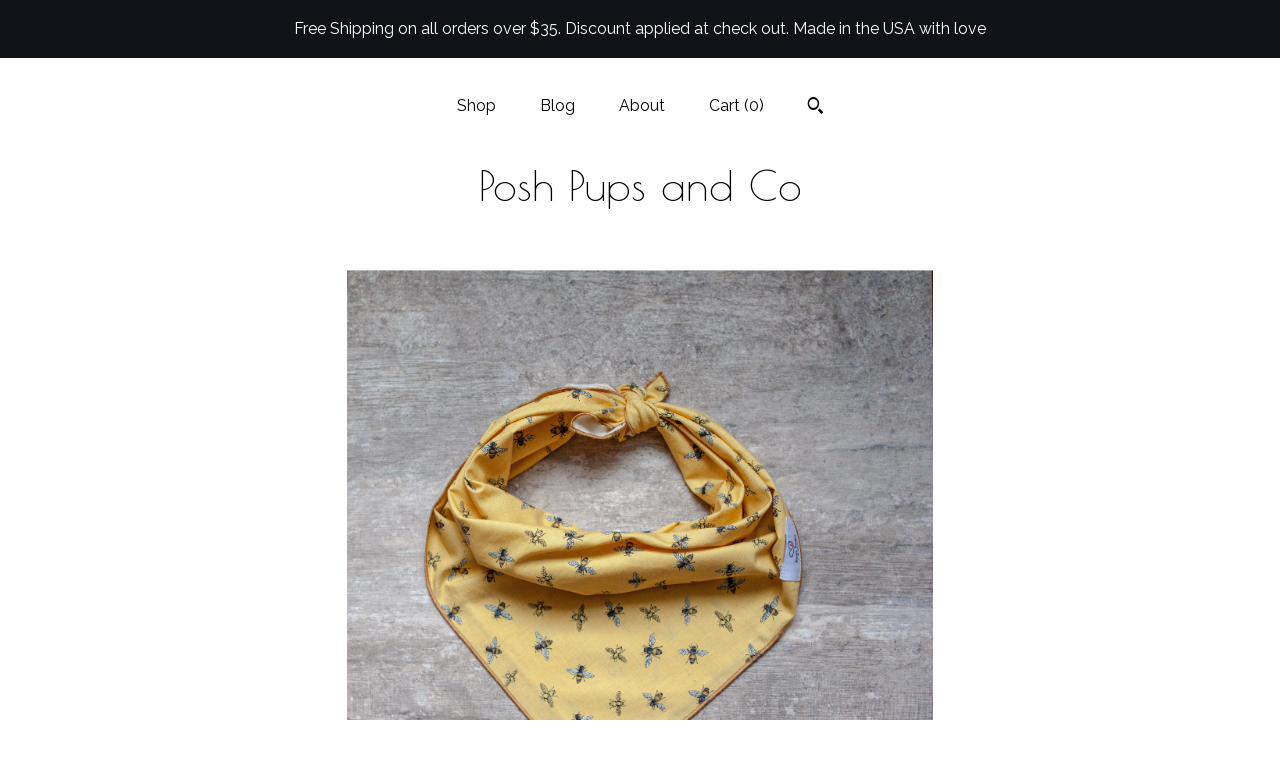

--- FILE ---
content_type: text/plain
request_url: https://www.google-analytics.com/j/collect?v=1&_v=j102&a=1955855725&t=pageview&_s=1&dl=https%3A%2F%2Fposhpupsandco.com%2Flisting%2F967117248%2Fhoney-bandana-bees-dog-bandana&ul=en-us%40posix&dt=Honey%20Bandana%2C%20Bees%20Dog%20Bandana%2C&sr=1280x720&vp=1280x720&_u=YEBAAAABAAAAACAAo~&jid=1010917241&gjid=1195701791&cid=948545981.1769662198&tid=UA-49072427-1&_gid=2060749588.1769662198&_r=1&_slc=1&gtm=45He61r1n71TG543Pv71538743za200zd71538743&gcd=13l3l3l3l1l1&dma=0&tag_exp=103116026~103200004~104527906~104528500~104684208~104684211~115938466~115938468~116185181~116185182~116988315~117041587~117223559&z=307356101
body_size: -450
content:
2,cG-R8ZLY2955B